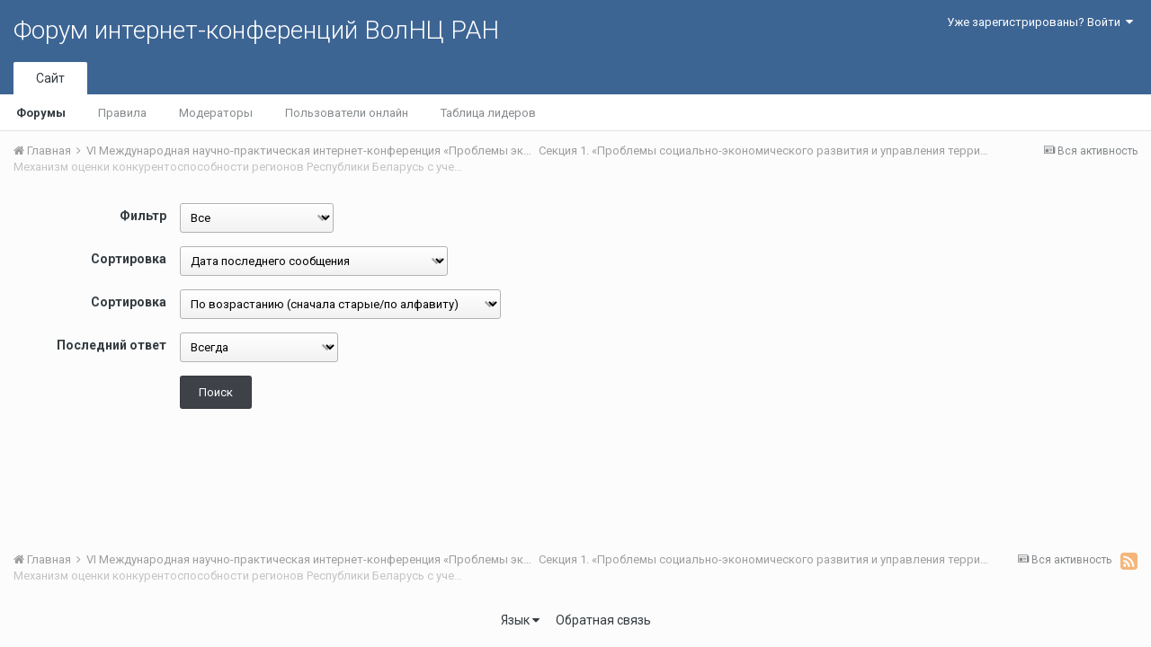

--- FILE ---
content_type: text/html;charset=UTF-8
request_url: http://fic.vscc.ac.ru/index.php?/forum/1690-%D0%BC%D0%B5%D1%85%D0%B0%D0%BD%D0%B8%D0%B7%D0%BC-%D0%BE%D1%86%D0%B5%D0%BD%D0%BA%D0%B8-%D0%BA%D0%BE%D0%BD%D0%BA%D1%83%D1%80%D0%B5%D0%BD%D1%82%D0%BE%D1%81%D0%BF%D0%BE%D1%81%D0%BE%D0%B1%D0%BD%D0%BE%D1%81%D1%82%D0%B8-%D1%80%D0%B5%D0%B3%D0%B8%D0%BE%D0%BD%D0%BE%D0%B2-%D1%80%D0%B5%D1%81%D0%BF%D1%83%D0%B1%D0%BB%D0%B8%D0%BA%D0%B8-%D0%B1%D0%B5%D0%BB%D0%B0%D1%80%D1%83%D1%81%D1%8C-%D1%81-%D1%83%D1%87%D0%B5%D1%82%D0%BE%D0%BC-%D0%BF%D1%80%D0%B8%D0%BD%D1%86%D0%B8%D0%BF%D0%BE%D0%B2-%22%D0%B7%D0%B5%D0%BB%D0%B5%D0%BD%D0%BE%D0%B9%22%D1%8D%D0%BA%D0%BE%D0%BD%D0%BE%D0%BC%D0%B8%D0%BA%D0%B8/&filter=questions_without_best_answers&sortby=title&sortdirection=asc&page=1&advancedSearchForm=1
body_size: 8593
content:
<!DOCTYPE html>
<html lang="ru-RU" dir="ltr">
	<head>
		<title>Механизм оценки конкурентоспособности регионов Республики Беларусь с учетом принципов "зеленой"экономики - Форум интернет-конференций ВолНЦ РАН</title>
		
			<!-- Piwik -->
<script type="text/javascript">
  var _paq = _paq || [];
  /* tracker methods like "setCustomDimension" should be called before "trackPageView" */
  _paq.push(["setDomains", ["*.azt-journal.ru","*.azt.vscc.ac.ru","*.backend-nim.isert-ran.ru","*.backend-nim.vscc.ac.ru","*.backend-riskim.isert-ran.ru","*.backend-riskim.vscc.ac.ru","*.conf.isert-ran.ru","*.conf.vscc.ac.ru","*.confvologda.isert-ran.ru","*.confvologda.vscc.ac.ru","*.ctt.isert-ran.ru","*.ctt.vscc.ac.ru","*.e-learning.isert-ran.ru","*.e-learning.vscc.ac.ru","*.en.isert-ran.ru","*.en.vscc.ac.ru","*.esc.isert-ran.ru","*.esc.vscc.ac.ru","*.forum-ic.isert-ran.ru","*.forum-ic.vscc.ac.ru","*.gm.isert-ran.ru","*.gm.vscc.ac.ru","*.info.isert-ran.ru","*.info.vscc.ac.ru","*.lib.isert-ran.ru","*.lib.vscc.ac.ru","*.mod.isert-ran.ru","*.mod.vscc.ac.ru","*.molconf.isert-ran.ru","*.molconf.vscc.ac.ru","*.mptp.isert-ran.ru","*.mptp.vscc.ac.ru","*.mptp2.isert-ran.ru","*.mptp2.vscc.ac.ru","*.museum.vscc.ac.ru","*.nim.isert-ran.ru","*.nim.vscc.ac.ru","*.noc.isert-ran.ru","*.noc.vscc.ac.ru","*.oonoc.isert-ran.ru","*.oonoc.vscc.ac.ru","*.pdt.isert-ran.ru","*.pdt.vscc.ac.ru","*.po.isert-ran.ru","*.po.vscc.ac.ru","*.riskim.isert-ran.ru","*.riskim.vscc.ac.ru","*.sa.isert-ran.ru","*.sa.vscc.ac.ru","*.shop.isert-ran.ru","*.shop.vscc.ac.ru","*.socialarea-journal.ru","*.society.vscc.ac.ru","*.tipograph.vscc.ac.ru","*.vtr.isert-ran.ru","*.vtr.vscc.ac.ru","*.ye.isert-ran.ru","*.ye.vscc.ac.ru","*.www.isert-ran.ru","*.www.vscc.ac.ru"]]);
  // you can set up to 5 custom variables for each visitor
  _paq.push(["setCustomVariable", 2, "host", "fic", "page"]);
  _paq.push(['trackPageView']);
  _paq.push(['enableLinkTracking']);
  (function() {
    var u="http://stat.vscc.ac.ru";
    _paq.push(['setTrackerUrl', u+'/log.php']);
    _paq.push(['setSiteId', '1']);
    var d=document, g=d.createElement('script'), s=d.getElementsByTagName('script')[0];
    g.type='text/javascript'; g.async=true; g.defer=true; g.src=u+'/js/'; s.parentNode.insertBefore(g,s);
  })();
</script>
<noscript><p><img src="http://stat.vscc.ac.ru/log.php?idsite=1&rec=1" style="border:0;" alt="" /></p></noscript>
<!-- End Piwik Code -->
		
		<!--[if lt IE 9]>
			<link rel="stylesheet" type="text/css" href="http://fic.vscc.ac.ru/uploads/css_built_1/5e61784858ad3c11f00b5706d12afe52_ie8.css.2a459debcba9673c730b7ec63e0f4458.css">
		    <script src="//fic.vscc.ac.ru/applications/core/interface/html5shiv/html5shiv.js"></script>
		<![endif]-->
		
<meta charset="utf-8">

	<meta name="viewport" content="width=device-width, initial-scale=1">



	
		
	

	
		
			
				<meta name="description" content="Ссылка для скачивания: Механизм оценки конкурентоспособности регионов Республики Беларусь с учетом принципов "зеленой"экономики.docxАвторы: Анна Анатольевна ЛитвинчукАннотация: В статье представлен механиз оценки конкурентоспособности регионов Республики Беларусь с позиции устойчивого развития, включающий четыре методических подхода, суть которых состоит в комплексной оценке современного состояния и возможности дальнейшего развития по системе предложенных показателей.Ключевые слова: : «зеленая» экономика регион конкурентоспособность подходы рейтинговая оценка">
			
		
	

	
		
			
				<meta property="og:title" content="Механизм оценки конкурентоспособности регионов Республики Беларусь с учетом принципов "зеленой"экономики">
			
		
	

	
		
			
				<meta property="og:description" content="Ссылка для скачивания: Механизм оценки конкурентоспособности регионов Республики Беларусь с учетом принципов "зеленой"экономики.docxАвторы: Анна Анатольевна ЛитвинчукАннотация: В статье представлен механиз оценки конкурентоспособности регионов Республики Беларусь с позиции устойчивого развития, включающий четыре методических подхода, суть которых состоит в комплексной оценке современного состояния и возможности дальнейшего развития по системе предложенных показателей.Ключевые слова: : «зеленая» экономика регион конкурентоспособность подходы рейтинговая оценка">
			
		
	

	
		
			
				<meta name="robots" content="noindex">
			
		
	

	
		
			
				<meta property="og:site_name" content="Форум интернет-конференций ВолНЦ РАН">
			
		
	

	
		
			
				<meta property="og:locale" content="ru_RU">
			
		
	

<meta name="theme-color" content="#3d6594">
<link rel="canonical" href="http://fic.vscc.ac.ru/index.php?/forum/1690-%D0%BC%D0%B5%D1%85%D0%B0%D0%BD%D0%B8%D0%B7%D0%BC-%D0%BE%D1%86%D0%B5%D0%BD%D0%BA%D0%B8-%D0%BA%D0%BE%D0%BD%D0%BA%D1%83%D1%80%D0%B5%D0%BD%D1%82%D0%BE%D1%81%D0%BF%D0%BE%D1%81%D0%BE%D0%B1%D0%BD%D0%BE%D1%81%D1%82%D0%B8-%D1%80%D0%B5%D0%B3%D0%B8%D0%BE%D0%BD%D0%BE%D0%B2-%D1%80%D0%B5%D1%81%D0%BF%D1%83%D0%B1%D0%BB%D0%B8%D0%BA%D0%B8-%D0%B1%D0%B5%D0%BB%D0%B0%D1%80%D1%83%D1%81%D1%8C-%D1%81-%D1%83%D1%87%D0%B5%D1%82%D0%BE%D0%BC-%D0%BF%D1%80%D0%B8%D0%BD%D1%86%D0%B8%D0%BF%D0%BE%D0%B2-%22%D0%B7%D0%B5%D0%BB%D0%B5%D0%BD%D0%BE%D0%B9%22%D1%8D%D0%BA%D0%BE%D0%BD%D0%BE%D0%BC%D0%B8%D0%BA%D0%B8/" />
<link rel="alternate" type="application/rss+xml" title="Механизм оценки конкурентоспособности регионов Республики Беларусь с учетом принципов "зеленой"экономики последних вопросов" href="http://fic.vscc.ac.ru/index.php?/forum/1690-%D0%BC%D0%B5%D1%85%D0%B0%D0%BD%D0%B8%D0%B7%D0%BC-%D0%BE%D1%86%D0%B5%D0%BD%D0%BA%D0%B8-%D0%BA%D0%BE%D0%BD%D0%BA%D1%83%D1%80%D0%B5%D0%BD%D1%82%D0%BE%D1%81%D0%BF%D0%BE%D1%81%D0%BE%D0%B1%D0%BD%D0%BE%D1%81%D1%82%D0%B8-%D1%80%D0%B5%D0%B3%D0%B8%D0%BE%D0%BD%D0%BE%D0%B2-%D1%80%D0%B5%D1%81%D0%BF%D1%83%D0%B1%D0%BB%D0%B8%D0%BA%D0%B8-%D0%B1%D0%B5%D0%BB%D0%B0%D1%80%D1%83%D1%81%D1%8C-%D1%81-%D1%83%D1%87%D0%B5%D1%82%D0%BE%D0%BC-%D0%BF%D1%80%D0%B8%D0%BD%D1%86%D0%B8%D0%BF%D0%BE%D0%B2-%22%D0%B7%D0%B5%D0%BB%D0%B5%D0%BD%D0%BE%D0%B9%22%D1%8D%D0%BA%D0%BE%D0%BD%D0%BE%D0%BC%D0%B8%D0%BA%D0%B8.xml/" />

		


	
		<link href="https://fonts.googleapis.com/css?family=Roboto:300,300i,400,400i,700,700i" rel="stylesheet">
	



	<link rel='stylesheet' href='http://fic.vscc.ac.ru/uploads/css_built_1/341e4a57816af3ba440d891ca87450ff_framework.css.58b514a03ab2f99c107675e3a0da6692.css?v=a9e1d315b6' media='all'>

	<link rel='stylesheet' href='http://fic.vscc.ac.ru/uploads/css_built_1/05e81b71abe4f22d6eb8d1a929494829_responsive.css.17524f3b19a1f7215fd6b8e0026142cb.css?v=a9e1d315b6' media='all'>

	<link rel='stylesheet' href='http://fic.vscc.ac.ru/uploads/css_built_1/20446cf2d164adcc029377cb04d43d17_flags.css.736c1308cb9e3d458529276382d1e593.css?v=a9e1d315b6' media='all'>

	<link rel='stylesheet' href='http://fic.vscc.ac.ru/uploads/css_built_1/90eb5adf50a8c640f633d47fd7eb1778_core.css.64ba4c0454240b0aad174ca1b0bbb3e7.css?v=a9e1d315b6' media='all'>

	<link rel='stylesheet' href='http://fic.vscc.ac.ru/uploads/css_built_1/5a0da001ccc2200dc5625c3f3934497d_core_responsive.css.00bcac0ce7f98b16e58f5ba742e6462f.css?v=a9e1d315b6' media='all'>

	<link rel='stylesheet' href='http://fic.vscc.ac.ru/uploads/css_built_1/62e269ced0fdab7e30e026f1d30ae516_forums.css.82b112bf65e1a6664784d626d333f22c.css?v=a9e1d315b6' media='all'>

	<link rel='stylesheet' href='http://fic.vscc.ac.ru/uploads/css_built_1/76e62c573090645fb99a15a363d8620e_forums_responsive.css.079b6e4ca69c08ac2f08650ce5c723b2.css?v=a9e1d315b6' media='all'>




<link rel='stylesheet' href='http://fic.vscc.ac.ru/uploads/css_built_1/258adbb6e4f3e83cd3b355f84e3fa002_custom.css.4ece40a2751a1d8d032286d9de610a49.css?v=a9e1d315b6' media='all'>



		
		

	</head>
	<body class='ipsApp ipsApp_front ipsJS_none ipsClearfix' data-controller='core.front.core.app' data-message="" data-pageApp='forums' data-pageLocation='front' data-pageModule='forums' data-pageController='forums'>
		<a href='#elContent' class='ipsHide' title='Перейти к основному содержанию на этой странице' accesskey='m'>Перейти к содержанию</a>
		
		<div id='ipsLayout_header' class='ipsClearfix'>
			

			

 
			
<ul id='elMobileNav' class='ipsList_inline ipsResponsive_hideDesktop ipsResponsive_block' data-controller='core.front.core.mobileNav' data-default="all">
	
		
			
			
				
				
			
				
					<li id='elMobileBreadcrumb'>
						<a href='http://fic.vscc.ac.ru/index.php?/forum/1581-%D1%81%D0%B5%D0%BA%D1%86%D0%B8%D1%8F-1%C2%A0%C2%AB%D0%BF%D1%80%D0%BE%D0%B1%D0%BB%D0%B5%D0%BC%D1%8B-%D1%81%D0%BE%D1%86%D0%B8%D0%B0%D0%BB%D1%8C%D0%BD%D0%BE-%D1%8D%D0%BA%D0%BE%D0%BD%D0%BE%D0%BC%D0%B8%D1%87%D0%B5%D1%81%D0%BA%D0%BE%D0%B3%D0%BE-%D1%80%D0%B0%D0%B7%D0%B2%D0%B8%D1%82%D0%B8%D1%8F-%D0%B8-%D1%83%D0%BF%D1%80%D0%B0%D0%B2%D0%BB%D0%B5%D0%BD%D0%B8%D1%8F-%D1%82%D0%B5%D1%80%D1%80%D0%B8%D1%82%D0%BE%D1%80%D0%B8%D1%8F%D0%BC%D0%B8%C2%BB/'>
							<span>Секция 1. «Проблемы социально-экономического развития и управления территориями»</span>
						</a>
					</li>
				
				
			
				
				
			
		
	
	
	
	<li >
		<a data-action="defaultStream" class='ipsType_light'  href='http://fic.vscc.ac.ru/index.php?/discover/'><i class='icon-newspaper'></i></a>
	</li>

	
	<li data-ipsDrawer data-ipsDrawer-drawerElem='#elMobileDrawer'>
		<a href='#'>
			
			
			
			
			<i class='fa fa-navicon'></i>
		</a>
	</li>
</ul>
			<header>
				<div class='ipsLayout_container'>
					

<a href='http://fic.vscc.ac.ru/' id='elSiteTitle' accesskey='1'>Форум интернет-конференций ВолНЦ РАН</a>

					

	<ul id='elUserNav' class='ipsList_inline cSignedOut ipsClearfix ipsResponsive_hidePhone ipsResponsive_block'>
		
		<li id='elSignInLink'>
			
				<a href='http://fic.vscc.ac.ru/index.php?/login/' data-ipsMenu-closeOnClick="false" data-ipsMenu id='elUserSignIn'>
					Уже зарегистрированы? Войти &nbsp;<i class='fa fa-caret-down'></i>
				</a>
			
			
<div id='elUserSignIn_menu' class='ipsMenu ipsMenu_auto ipsHide'>
	<div data-role="loginForm">
		
		
			
				
<form accept-charset='utf-8' class="ipsPad ipsForm ipsForm_vertical" method='post' action='http://fic.vscc.ac.ru/index.php?/login/' data-ipsValidation novalidate>
	<input type="hidden" name="login__standard_submitted" value="1">
	
		<input type="hidden" name="csrfKey" value="992dc198a02dd97fffde976b76ce2478">
	
	<h4 class="ipsType_sectionHead">Войти</h4>
	<br><br>
	<ul class='ipsList_reset'>
		
			
				
					<li class="ipsFieldRow ipsFieldRow_noLabel ipsFieldRow_fullWidth">
						<input type="text" required placeholder="Отображаемое имя или  email адрес" name='auth' id='auth'>
					</li>
				
			
				
					<li class="ipsFieldRow ipsFieldRow_noLabel ipsFieldRow_fullWidth">
						<input type="password" required placeholder="Пароль" name='password' id='password'>
					</li>
				
			
				
					
<li class='ipsFieldRow ipsFieldRow_checkbox ipsClearfix ' id="9c7ffa65f11c317804907d1e35f70d9d">
	
		
		
<input type="hidden" name="remember_me" value="0">
<span class='ipsCustomInput'>
	<input
		type='checkbox'
		name='remember_me_checkbox'
		value='1'
		id="check_9c7ffa65f11c317804907d1e35f70d9d"
		data-toggle-id="9c7ffa65f11c317804907d1e35f70d9d"
		checked aria-checked='true'
		
		
		
		
		
		
	>
	
	<span></span>
</span>


		
		<div class='ipsFieldRow_content'>
			<label class='ipsFieldRow_label' for='check_9c7ffa65f11c317804907d1e35f70d9d'>Запомнить </label>
			


<span class='ipsFieldRow_desc'>
	Не рекомендуется для компьютеров с общим доступом
</span>
			
			
		</div>
	
</li>
				
			
		
		<li class="ipsFieldRow ipsFieldRow_fullWidth">
			<br>
			<button type="submit" class="ipsButton ipsButton_primary ipsButton_small" id="elSignIn_submit">Войти</button>
			<br>
			<p class="ipsType_right ipsType_small">
				<a href='http://fic.vscc.ac.ru/index.php?/lostpassword/' data-ipsDialog data-ipsDialog-title='Забыли пароль?'>Забыли пароль?</a>
			</p>
		</li>
	</ul>
</form>
			
		
		
	</div>
</div>
		</li>
		
	</ul>

				</div>
			</header>
			

	<nav data-controller='core.front.core.navBar' class=''>
		<div class='ipsNavBar_primary ipsLayout_container  ipsClearfix'>
			
			<ul data-role="primaryNavBar" class='ipsResponsive_showDesktop ipsResponsive_block'>
				


	
		
		
			
		
		<li class='ipsNavBar_active' data-active id='elNavSecondary_1' data-role="navBarItem" data-navApp="core" data-navExt="CustomItem">
			
			
				<a href="http://fic.vscc.ac.ru"  data-navItem-id="1" data-navDefault>
					Сайт
				</a>
			
			
				<ul class='ipsNavBar_secondary ' data-role='secondaryNavBar'>
					


	
		
		
			
		
		<li class='ipsNavBar_active' data-active id='elNavSecondary_8' data-role="navBarItem" data-navApp="forums" data-navExt="Forums">
			
			
				<a href="http://fic.vscc.ac.ru/index.php"  data-navItem-id="8" data-navDefault>
					Форумы
				</a>
			
			
		</li>
	
	

	
		
		
		<li  id='elNavSecondary_9' data-role="navBarItem" data-navApp="core" data-navExt="Guidelines">
			
			
				<a href="http://fic.vscc.ac.ru/index.php?/guidelines/"  data-navItem-id="9" >
					Правила
				</a>
			
			
		</li>
	
	

	
		
		
		<li  id='elNavSecondary_10' data-role="navBarItem" data-navApp="core" data-navExt="StaffDirectory">
			
			
				<a href="http://fic.vscc.ac.ru/index.php?/staff/"  data-navItem-id="10" >
					Модераторы
				</a>
			
			
		</li>
	
	

	
		
		
		<li  id='elNavSecondary_11' data-role="navBarItem" data-navApp="core" data-navExt="OnlineUsers">
			
			
				<a href="http://fic.vscc.ac.ru/index.php?/online/"  data-navItem-id="11" >
					Пользователи онлайн
				</a>
			
			
		</li>
	
	

	
		
		
		<li  id='elNavSecondary_12' data-role="navBarItem" data-navApp="core" data-navExt="Leaderboard">
			
			
				<a href="http://fic.vscc.ac.ru/index.php?/leaderboard/"  data-navItem-id="12" >
					Таблица лидеров
				</a>
			
			
		</li>
	
	

					<li class='ipsHide' id='elNavigationMore_1' data-role='navMore'>
						<a href='#' data-ipsMenu data-ipsMenu-appendTo='#elNavigationMore_1' id='elNavigationMore_1_dropdown'>Больше <i class='fa fa-caret-down'></i></a>
						<ul class='ipsHide ipsMenu ipsMenu_auto' id='elNavigationMore_1_dropdown_menu' data-role='moreDropdown'></ul>
					</li>
				</ul>
			
		</li>
	
	

	
	

	
	

				<li class='ipsHide' id='elNavigationMore' data-role='navMore'>
					<a href='#' data-ipsMenu data-ipsMenu-appendTo='#elNavigationMore' id='elNavigationMore_dropdown'>Больше</a>
					<ul class='ipsNavBar_secondary ipsHide' data-role='secondaryNavBar'>
						<li class='ipsHide' id='elNavigationMore_more' data-role='navMore'>
							<a href='#' data-ipsMenu data-ipsMenu-appendTo='#elNavigationMore_more' id='elNavigationMore_more_dropdown'>Больше <i class='fa fa-caret-down'></i></a>
							<ul class='ipsHide ipsMenu ipsMenu_auto' id='elNavigationMore_more_dropdown_menu' data-role='moreDropdown'></ul>
						</li>
					</ul>
				</li>
			</ul>
		</div>
	</nav>

		</div>
		<main id='ipsLayout_body' class='ipsLayout_container'>
			<div id='ipsLayout_contentArea'>
				<div id='ipsLayout_contentWrapper'>
					
<nav class='ipsBreadcrumb ipsBreadcrumb_top ipsFaded_withHover'>
	

	<ul class='ipsList_inline ipsPos_right'>
		
		<li >
			<a data-action="defaultStream" class='ipsType_light '  href='http://fic.vscc.ac.ru/index.php?/discover/'><i class='icon-newspaper'></i> <span>Вся активность</span></a>
		</li>
		
	</ul>

	<ul data-role="breadcrumbList">
		<li>
			<a title="Главная" href='http://fic.vscc.ac.ru/'>
				<span><i class='fa fa-home'></i> Главная <i class='fa fa-angle-right'></i></span>
			</a>
		</li>
		
		
			<li>
				
					<a href='http://fic.vscc.ac.ru/index.php?/forum/1579-vi-%D0%BC%D0%B5%D0%B6%D0%B4%D1%83%D0%BD%D0%B0%D1%80%D0%BE%D0%B4%D0%BD%D0%B0%D1%8F-%D0%BD%D0%B0%D1%83%D1%87%D0%BD%D0%BE-%D0%BF%D1%80%D0%B0%D0%BA%D1%82%D0%B8%D1%87%D0%B5%D1%81%D0%BA%D0%B0%D1%8F-%D0%B8%D0%BD%D1%82%D0%B5%D1%80%D0%BD%D0%B5%D1%82-%D0%BA%D0%BE%D0%BD%D1%84%D0%B5%D1%80%D0%B5%D0%BD%D1%86%D0%B8%D1%8F-%C2%AB%D0%BF%D1%80%D0%BE%D0%B1%D0%BB%D0%B5%D0%BC%D1%8B-%D1%8D%D0%BA%D0%BE%D0%BD%D0%BE%D0%BC%D0%B8%D1%87%D0%B5%D1%81%D0%BA%D0%BE%D0%B3%D0%BE-%D1%80%D0%BE%D1%81%D1%82%D0%B0-%D0%B8-%D1%83%D1%81%D1%82%D0%BE%D0%B9%D1%87%D0%B8%D0%B2%D0%BE%D0%B3%D0%BE-%D1%80%D0%B0%D0%B7%D0%B2%D0%B8%D1%82%D0%B8%D1%8F-%D1%82%D0%B5%D1%80%D1%80%D0%B8%D1%82%D0%BE%D1%80%D0%B8%D0%B9%C2%BB/'>
						<span>VI Международная научно-практическая  интернет-конференция «Проблемы экономического роста и устойчивого развития территорий» <i class='fa fa-angle-right'></i></span>
					</a>
				
			</li>
		
			<li>
				
					<a href='http://fic.vscc.ac.ru/index.php?/forum/1581-%D1%81%D0%B5%D0%BA%D1%86%D0%B8%D1%8F-1%C2%A0%C2%AB%D0%BF%D1%80%D0%BE%D0%B1%D0%BB%D0%B5%D0%BC%D1%8B-%D1%81%D0%BE%D1%86%D0%B8%D0%B0%D0%BB%D1%8C%D0%BD%D0%BE-%D1%8D%D0%BA%D0%BE%D0%BD%D0%BE%D0%BC%D0%B8%D1%87%D0%B5%D1%81%D0%BA%D0%BE%D0%B3%D0%BE-%D1%80%D0%B0%D0%B7%D0%B2%D0%B8%D1%82%D0%B8%D1%8F-%D0%B8-%D1%83%D0%BF%D1%80%D0%B0%D0%B2%D0%BB%D0%B5%D0%BD%D0%B8%D1%8F-%D1%82%D0%B5%D1%80%D1%80%D0%B8%D1%82%D0%BE%D1%80%D0%B8%D1%8F%D0%BC%D0%B8%C2%BB/'>
						<span>Секция 1. «Проблемы социально-экономического развития и управления территориями» <i class='fa fa-angle-right'></i></span>
					</a>
				
			</li>
		
			<li>
				
					Механизм оценки конкурентоспособности регионов Республики Беларусь с учетом принципов "зеленой"экономики
				
			</li>
		
	</ul>
</nav>
					
					<div id='ipsLayout_mainArea'>
						<a id='elContent'></a>
						
						
						
						

	<div class='cWidgetContainer '  data-role='widgetReceiver' data-orientation='horizontal' data-widgetArea='header'>
		<ul class='ipsList_reset'>
			
				
					
					<li class='ipsWidget ipsWidget_horizontal ipsBox ipsWidgetHide ipsHide' data-blockID='app_core_announcements_announcements' data-blockConfig="true" data-blockTitle="Объявления" data-blockErrorMessage="Этот блок не может быть показан. Причиной этому может необходимость его настройки, либо будет отображён после перезагрузки этой страницы." data-controller='core.front.widgets.block'></li>
				
			
		</ul>
	</div>

						
<form action="http://fic.vscc.ac.ru/index.php?/forum/1690-%D0%BC%D0%B5%D1%85%D0%B0%D0%BD%D0%B8%D0%B7%D0%BC-%D0%BE%D1%86%D0%B5%D0%BD%D0%BA%D0%B8-%D0%BA%D0%BE%D0%BD%D0%BA%D1%83%D1%80%D0%B5%D0%BD%D1%82%D0%BE%D1%81%D0%BF%D0%BE%D1%81%D0%BE%D0%B1%D0%BD%D0%BE%D1%81%D1%82%D0%B8-%D1%80%D0%B5%D0%B3%D0%B8%D0%BE%D0%BD%D0%BE%D0%B2-%D1%80%D0%B5%D1%81%D0%BF%D1%83%D0%B1%D0%BB%D0%B8%D0%BA%D0%B8-%D0%B1%D0%B5%D0%BB%D0%B0%D1%80%D1%83%D1%81%D1%8C-%D1%81-%D1%83%D1%87%D0%B5%D1%82%D0%BE%D0%BC-%D0%BF%D1%80%D0%B8%D0%BD%D1%86%D0%B8%D0%BF%D0%BE%D0%B2-%22%D0%B7%D0%B5%D0%BB%D0%B5%D0%BD%D0%BE%D0%B9%22%D1%8D%D0%BA%D0%BE%D0%BD%D0%BE%D0%BC%D0%B8%D0%BA%D0%B8/&amp;filter=questions_without_best_answers&amp;sortby=title&amp;sortdirection=asc&amp;page=1" method="post" accept-charset='utf-8' enctype="multipart/form-data" data-ipsForm class="ipsForm ipsForm_horizontal" data-role="advancedSearch" >
	<input type="hidden" name="advanced_search_submitted" value="1">
	
		
			<input type="hidden" name="csrfKey" value="992dc198a02dd97fffde976b76ce2478">
		
	
		
			<input type="hidden" name="filter" value="questions_without_best_answers">
		
	
		
			<input type="hidden" name="sortby" value="title">
		
	
		
			<input type="hidden" name="sortdirection" value="asc">
		
	
	
		<input type="hidden" name="MAX_FILE_SIZE" value="268435456">
		<input type="hidden" name="plupload" value="1b1fc97aa36c4235bb04ff1d2075c2ee">
	
	
	
		
					<ul class='ipsForm'>
						
<li class='ipsFieldRow ipsClearfix ' id="advanced_search_topic_type">
	
		
			<label class='ipsFieldRow_label' for='topic_type'>
				Фильтр 
			</label>
		
		<div class='ipsFieldRow_content'>
			
			

<select name="topic_type" class=""    id="elSelect_" >
	
		
			<option value='all' selected  >Все</option>
		
	
		
			<option value='open'   >Разблокировано</option>
		
	
		
			<option value='popular'   >Сейчас популярно</option>
		
	
		
			<option value='poll'   >Опрос</option>
		
	
		
			<option value='locked'   >Заблокировано</option>
		
	
		
			<option value='moved'   >Перемещено</option>
		
	
</select>


			
			
			
			
		</div>
	
</li>
<li class='ipsFieldRow ipsClearfix ' id="advanced_search_sort_by">
	
		
			<label class='ipsFieldRow_label' for='sort_by'>
				Сортировка 
			</label>
		
		<div class='ipsFieldRow_content'>
			
			

<select name="sort_by" class=""    id="elSelect_" >
	
		
			<option value='last_post' selected  >Дата последнего сообщения</option>
		
	
		
			<option value='replies'   >Ответов</option>
		
	
		
			<option value='views'   >Просмотры</option>
		
	
		
			<option value='topic_title'   >Заголовок</option>
		
	
		
			<option value='last_poster'   >Имя последнего автора</option>
		
	
		
			<option value='topic_started'   >Дата начала</option>
		
	
		
			<option value='topic_starter'   >Имя пользователя, задавшего вопрос</option>
		
	
</select>


			
			
			
			
		</div>
	
</li>
<li class='ipsFieldRow ipsClearfix ' id="advanced_search_sort_direction">
	
		
			<label class='ipsFieldRow_label' for='sort_direction'>
				Сортировка 
			</label>
		
		<div class='ipsFieldRow_content'>
			
			

<select name="sort_direction" class=""    id="elSelect_" >
	
		
			<option value='asc' selected  >По возрастанию (сначала старые/по алфавиту)</option>
		
	
		
			<option value='desc'   >По убыванию (сначала новые)</option>
		
	
</select>


			
			
			
			
		</div>
	
</li>
<li class='ipsFieldRow ipsClearfix ' id="advanced_search_time_frame">
	
		
			<label class='ipsFieldRow_label' for='time_frame'>
				Последний ответ 
			</label>
		
		<div class='ipsFieldRow_content'>
			
			

<select name="time_frame" class=""    id="elSelect_" >
	
		
			<option value='show_all' selected  >Всегда</option>
		
	
		
			<option value='today'   >Today</option>
		
	
		
			<option value='last_5_days'   >Последние 5 дней</option>
		
	
		
			<option value='last_7_days'   >Последние 7 дней</option>
		
	
		
			<option value='last_10_days'   >Последние 10 дней</option>
		
	
		
			<option value='last_15_days'   >Последние 15 дней</option>
		
	
		
			<option value='last_20_days'   >Последние 20 дней</option>
		
	
		
			<option value='last_25_days'   >Последние 25 дней</option>
		
	
		
			<option value='last_30_days'   >Последние 30 дней</option>
		
	
		
			<option value='last_60_days'   >Последние 60 дней</option>
		
	
		
			<option value='last_90_days'   >Последние 90 дней</option>
		
	
</select>


			
			
			
			
		</div>
	
</li>
						<li class='ipsFieldRow'>
							<div class='ipsFieldRow_content'>
								

	<button type="submit" class="ipsButton ipsButton_primary" tabindex="2" accesskey="s"  role="button">Поиск</button>

							</div>
						</li>
					</ul>
		
	
</form>
						

					</div>
					


					
<nav class='ipsBreadcrumb ipsBreadcrumb_bottom ipsFaded_withHover'>
	
		


	<a href='#' id='elRSS' class='ipsPos_right ipsType_large' title='Доступные RSS-канал' data-ipsTooltip data-ipsMenu><i class='fa fa-rss-square'></i></a>
	<ul id='elRSS_menu' class='ipsMenu ipsMenu_auto ipsHide'>
		
			<li class='ipsMenu_item'><a title="Механизм оценки конкурентоспособности регионов Республики Беларусь с учетом принципов "зеленой"экономики последних вопросов" href="http://fic.vscc.ac.ru/index.php?/forum/1690-%D0%BC%D0%B5%D1%85%D0%B0%D0%BD%D0%B8%D0%B7%D0%BC-%D0%BE%D1%86%D0%B5%D0%BD%D0%BA%D0%B8-%D0%BA%D0%BE%D0%BD%D0%BA%D1%83%D1%80%D0%B5%D0%BD%D1%82%D0%BE%D1%81%D0%BF%D0%BE%D1%81%D0%BE%D0%B1%D0%BD%D0%BE%D1%81%D1%82%D0%B8-%D1%80%D0%B5%D0%B3%D0%B8%D0%BE%D0%BD%D0%BE%D0%B2-%D1%80%D0%B5%D1%81%D0%BF%D1%83%D0%B1%D0%BB%D0%B8%D0%BA%D0%B8-%D0%B1%D0%B5%D0%BB%D0%B0%D1%80%D1%83%D1%81%D1%8C-%D1%81-%D1%83%D1%87%D0%B5%D1%82%D0%BE%D0%BC-%D0%BF%D1%80%D0%B8%D0%BD%D1%86%D0%B8%D0%BF%D0%BE%D0%B2-%22%D0%B7%D0%B5%D0%BB%D0%B5%D0%BD%D0%BE%D0%B9%22%D1%8D%D0%BA%D0%BE%D0%BD%D0%BE%D0%BC%D0%B8%D0%BA%D0%B8.xml/">Механизм оценки конкурентоспособности регионов Республики Беларусь с учетом принципов "зеленой"экономики последних вопросов</a></li>
		
	</ul>

	

	<ul class='ipsList_inline ipsPos_right'>
		
		<li >
			<a data-action="defaultStream" class='ipsType_light '  href='http://fic.vscc.ac.ru/index.php?/discover/'><i class='icon-newspaper'></i> <span>Вся активность</span></a>
		</li>
		
	</ul>

	<ul data-role="breadcrumbList">
		<li>
			<a title="Главная" href='http://fic.vscc.ac.ru/'>
				<span><i class='fa fa-home'></i> Главная <i class='fa fa-angle-right'></i></span>
			</a>
		</li>
		
		
			<li>
				
					<a href='http://fic.vscc.ac.ru/index.php?/forum/1579-vi-%D0%BC%D0%B5%D0%B6%D0%B4%D1%83%D0%BD%D0%B0%D1%80%D0%BE%D0%B4%D0%BD%D0%B0%D1%8F-%D0%BD%D0%B0%D1%83%D1%87%D0%BD%D0%BE-%D0%BF%D1%80%D0%B0%D0%BA%D1%82%D0%B8%D1%87%D0%B5%D1%81%D0%BA%D0%B0%D1%8F-%D0%B8%D0%BD%D1%82%D0%B5%D1%80%D0%BD%D0%B5%D1%82-%D0%BA%D0%BE%D0%BD%D1%84%D0%B5%D1%80%D0%B5%D0%BD%D1%86%D0%B8%D1%8F-%C2%AB%D0%BF%D1%80%D0%BE%D0%B1%D0%BB%D0%B5%D0%BC%D1%8B-%D1%8D%D0%BA%D0%BE%D0%BD%D0%BE%D0%BC%D0%B8%D1%87%D0%B5%D1%81%D0%BA%D0%BE%D0%B3%D0%BE-%D1%80%D0%BE%D1%81%D1%82%D0%B0-%D0%B8-%D1%83%D1%81%D1%82%D0%BE%D0%B9%D1%87%D0%B8%D0%B2%D0%BE%D0%B3%D0%BE-%D1%80%D0%B0%D0%B7%D0%B2%D0%B8%D1%82%D0%B8%D1%8F-%D1%82%D0%B5%D1%80%D1%80%D0%B8%D1%82%D0%BE%D1%80%D0%B8%D0%B9%C2%BB/'>
						<span>VI Международная научно-практическая  интернет-конференция «Проблемы экономического роста и устойчивого развития территорий» <i class='fa fa-angle-right'></i></span>
					</a>
				
			</li>
		
			<li>
				
					<a href='http://fic.vscc.ac.ru/index.php?/forum/1581-%D1%81%D0%B5%D0%BA%D1%86%D0%B8%D1%8F-1%C2%A0%C2%AB%D0%BF%D1%80%D0%BE%D0%B1%D0%BB%D0%B5%D0%BC%D1%8B-%D1%81%D0%BE%D1%86%D0%B8%D0%B0%D0%BB%D1%8C%D0%BD%D0%BE-%D1%8D%D0%BA%D0%BE%D0%BD%D0%BE%D0%BC%D0%B8%D1%87%D0%B5%D1%81%D0%BA%D0%BE%D0%B3%D0%BE-%D1%80%D0%B0%D0%B7%D0%B2%D0%B8%D1%82%D0%B8%D1%8F-%D0%B8-%D1%83%D0%BF%D1%80%D0%B0%D0%B2%D0%BB%D0%B5%D0%BD%D0%B8%D1%8F-%D1%82%D0%B5%D1%80%D1%80%D0%B8%D1%82%D0%BE%D1%80%D0%B8%D1%8F%D0%BC%D0%B8%C2%BB/'>
						<span>Секция 1. «Проблемы социально-экономического развития и управления территориями» <i class='fa fa-angle-right'></i></span>
					</a>
				
			</li>
		
			<li>
				
					Механизм оценки конкурентоспособности регионов Республики Беларусь с учетом принципов "зеленой"экономики
				
			</li>
		
	</ul>
</nav>
				</div>
			</div>
			
		</main>
		<footer id='ipsLayout_footer' class='ipsClearfix'>
			<div class='ipsLayout_container'>
				
				


<ul class='ipsList_inline ipsType_center ipsSpacer_top' id="elFooterLinks">
	
	
		<li>
			<a href='#elNavLang_menu' id='elNavLang' data-ipsMenu data-ipsMenu-above>Язык <i class='fa fa-caret-down'></i></a>
			<ul id='elNavLang_menu' class='ipsMenu ipsMenu_selectable ipsHide'>
			
				<li class='ipsMenu_item'>
					<form action="//fic.vscc.ac.ru/index.php?/language/&amp;csrfKey=992dc198a02dd97fffde976b76ce2478" method="post">
					<button type='submit' name='id' value='1' class='ipsButton ipsButton_link ipsButton_link_secondary'><i class='ipsFlag ipsFlag-ru'></i> English (USA) </button>
					</form>
				</li>
			
				<li class='ipsMenu_item ipsMenu_itemChecked'>
					<form action="//fic.vscc.ac.ru/index.php?/language/&amp;csrfKey=992dc198a02dd97fffde976b76ce2478" method="post">
					<button type='submit' name='id' value='10' class='ipsButton ipsButton_link ipsButton_link_secondary'><i class='ipsFlag ipsFlag-ru'></i> Русский (RU) (По умолчанию)</button>
					</form>
				</li>
			
			</ul>
		</li>
	
	
	
	
	
		<li><a rel="nofollow" href='http://fic.vscc.ac.ru/index.php?/contact/' data-ipsdialog data-ipsDialog-remoteSubmit data-ipsDialog-flashMessage='Спасибо, ваше сообщение было отправлено администраторам.' data-ipsdialog-title="Обратная связь">Обратная связь</a></li>
	
</ul>	


<p id='elCopyright'>
			
			<a  href='https://ipszona.ru' style='display:none' title='Поддержка IPS Community Suite 4'>IpsZona.ru</a>
	<span id='elCopyright_userLine'></span>
	
</p>
			</div>
		</footer>
		
<div id='elMobileDrawer' class='ipsDrawer ipsHide'>
	<a href='#' class='ipsDrawer_close' data-action='close'><span>&times;</span></a>
	<div class='ipsDrawer_menu'>
		<div class='ipsDrawer_content'>
			

			<div class='ipsSpacer_bottom ipsPad'>
				<ul class='ipsToolList ipsToolList_vertical'>
					
						<li>
							<a href='http://fic.vscc.ac.ru/index.php?/login/' class='ipsButton ipsButton_light ipsButton_small ipsButton_fullWidth'>Уже зарегистрированы? Войти</a>
						</li>
						
					

					
				</ul>
			</div>

			<ul class='ipsDrawer_list'>
				

				
				
				
				
					
						
						
							<li class='ipsDrawer_itemParent'>
								<h4 class='ipsDrawer_title'><a href='#'>Сайт</a></h4>
								<ul class='ipsDrawer_list'>
									<li data-action="back"><a href='#'>Назад</a></li>
									
										<li><a href='http://fic.vscc.ac.ru'>Сайт</a></li>
									
									
									
										


	
		
			<li>
				<a href='http://fic.vscc.ac.ru/index.php' >
					Форумы
				</a>
			</li>
		
	

	
		
			<li>
				<a href='http://fic.vscc.ac.ru/index.php?/guidelines/' >
					Правила
				</a>
			</li>
		
	

	
		
			<li>
				<a href='http://fic.vscc.ac.ru/index.php?/staff/' >
					Модераторы
				</a>
			</li>
		
	

	
		
			<li>
				<a href='http://fic.vscc.ac.ru/index.php?/online/' >
					Пользователи онлайн
				</a>
			</li>
		
	

	
		
			<li>
				<a href='http://fic.vscc.ac.ru/index.php?/leaderboard/' >
					Таблица лидеров
				</a>
			</li>
		
	

										
								</ul>
							</li>
						
					
				
					
				
					
				
			</ul>
		</div>
	</div>
</div>
		

	<script type='text/javascript'>
		var ipsDebug = false;		
	
		var CKEDITOR_BASEPATH = '//fic.vscc.ac.ru/applications/core/interface/ckeditor/ckeditor/';
	
		var ipsSettings = {
			
			
			cookie_path: "/",
			
			cookie_prefix: "ips4_",
			
			
			cookie_ssl: false,
			
			upload_imgURL: "",
			message_imgURL: "",
			notification_imgURL: "",
			baseURL: "//fic.vscc.ac.ru/",
			jsURL: "//fic.vscc.ac.ru/applications/core/interface/js/js.php",
			csrfKey: "992dc198a02dd97fffde976b76ce2478",
			antiCache: "a9e1d315b6",
			disableNotificationSounds: false,
			useCompiledFiles: true,
			links_external: true,
			memberID: 0,
			analyticsProvider: "piwik",
			viewProfiles: true,
			
		};
	</script>



<script type='text/javascript' src='http://fic.vscc.ac.ru/uploads/javascript_global/root_library.js.62d2184cd696c7f51d87f325eeea1a42.js?v=a9e1d315b6' data-ips></script>


<script type='text/javascript' src='http://fic.vscc.ac.ru/uploads/javascript_global/root_js_lang_10.js.df112b63a40f3ced1f0f2315e5287daa.js?v=a9e1d315b6' data-ips></script>


<script type='text/javascript' src='http://fic.vscc.ac.ru/uploads/javascript_global/root_framework.js.3b13bd5c50bd056703a855e8963f1663.js?v=a9e1d315b6' data-ips></script>


<script type='text/javascript' src='http://fic.vscc.ac.ru/uploads/javascript_core/global_global_core.js.9aae533271b3e6acf33604c1784a1fde.js?v=a9e1d315b6' data-ips></script>


<script type='text/javascript' src='http://fic.vscc.ac.ru/uploads/javascript_global/root_front.js.2520ce081b82de285cb4799d08eac25d.js?v=a9e1d315b6' data-ips></script>


<script type='text/javascript' src='http://fic.vscc.ac.ru/uploads/javascript_global/root_map.js.5279f76ecdc2bafac6820d26788ec6cb.js?v=a9e1d315b6' data-ips></script>



	<script type='text/javascript'>
		
			ips.setSetting( 'date_format', jQuery.parseJSON('"dd.mm.yy"') );
		
			ips.setSetting( 'date_first_day', jQuery.parseJSON('0') );
		
			ips.setSetting( 'remote_image_proxy', jQuery.parseJSON('0') );
		
			ips.setSetting( 'ipb_url_filter_option', jQuery.parseJSON('"none"') );
		
			ips.setSetting( 'url_filter_any_action', jQuery.parseJSON('"allow"') );
		
			ips.setSetting( 'bypass_profanity', jQuery.parseJSON('0') );
		
		
	</script>



<script type='application/ld+json'>
{
    "@context": "http://www.schema.org",
    "@type": "WebSite",
    "name": "\u0424\u043e\u0440\u0443\u043c \u0438\u043d\u0442\u0435\u0440\u043d\u0435\u0442-\u043a\u043e\u043d\u0444\u0435\u0440\u0435\u043d\u0446\u0438\u0439 \u0412\u043e\u043b\u041d\u0426 \u0420\u0410\u041d",
    "url": "http://fic.vscc.ac.ru/",
    "potentialAction": {
        "type": "SearchAction",
        "query-input": "required name=query",
        "target": "http://fic.vscc.ac.ru/index.php?/search/\u0026q={query}"
    },
    "inLanguage": [
        {
            "@type": "Language",
            "name": "English (USA)",
            "alternateName": "ru-RU"
        },
        {
            "@type": "Language",
            "name": "\u0420\u0443\u0441\u0441\u043a\u0438\u0439 (RU)",
            "alternateName": "ru-RU"
        }
    ]
}	
</script>

<script type='application/ld+json'>
{
    "@context": "http://www.schema.org",
    "@type": "Organization",
    "name": "\u0424\u043e\u0440\u0443\u043c \u0438\u043d\u0442\u0435\u0440\u043d\u0435\u0442-\u043a\u043e\u043d\u0444\u0435\u0440\u0435\u043d\u0446\u0438\u0439 \u0412\u043e\u043b\u041d\u0426 \u0420\u0410\u041d",
    "url": "http://fic.vscc.ac.ru/",
    "address": {
        "@type": "PostalAddress",
        "streetAddress": "\u0413\u043e\u0433\u043e\u043b\u044f 49",
        "addressLocality": "\u0412\u043e\u043b\u043e\u0433\u0434\u0430",
        "addressRegion": "\u0412\u043e\u043b\u043e\u0433\u043e\u0434\u0441\u043a\u0430\u044f \u043e\u0431\u043b\u0430\u0441\u0442\u044c",
        "postalCode": "160000",
        "addressCountry": "RU"
    }
}	
</script>

<script type='application/ld+json'>
{
    "@context": "http://schema.org",
    "@type": "BreadcrumbList",
    "itemListElement": [
        {
            "@type": "ListItem",
            "position": 1,
            "item": {
                "@id": "http://fic.vscc.ac.ru/index.php?/forum/1579-vi-%D0%BC%D0%B5%D0%B6%D0%B4%D1%83%D0%BD%D0%B0%D1%80%D0%BE%D0%B4%D0%BD%D0%B0%D1%8F-%D0%BD%D0%B0%D1%83%D1%87%D0%BD%D0%BE-%D0%BF%D1%80%D0%B0%D0%BA%D1%82%D0%B8%D1%87%D0%B5%D1%81%D0%BA%D0%B0%D1%8F-%D0%B8%D0%BD%D1%82%D0%B5%D1%80%D0%BD%D0%B5%D1%82-%D0%BA%D0%BE%D0%BD%D1%84%D0%B5%D1%80%D0%B5%D0%BD%D1%86%D0%B8%D1%8F-%C2%AB%D0%BF%D1%80%D0%BE%D0%B1%D0%BB%D0%B5%D0%BC%D1%8B-%D1%8D%D0%BA%D0%BE%D0%BD%D0%BE%D0%BC%D0%B8%D1%87%D0%B5%D1%81%D0%BA%D0%BE%D0%B3%D0%BE-%D1%80%D0%BE%D1%81%D1%82%D0%B0-%D0%B8-%D1%83%D1%81%D1%82%D0%BE%D0%B9%D1%87%D0%B8%D0%B2%D0%BE%D0%B3%D0%BE-%D1%80%D0%B0%D0%B7%D0%B2%D0%B8%D1%82%D0%B8%D1%8F-%D1%82%D0%B5%D1%80%D1%80%D0%B8%D1%82%D0%BE%D1%80%D0%B8%D0%B9%C2%BB/",
                "name": "VI Международная научно-практическая  интернет-конференция «Проблемы экономического роста и устойчивого развития территорий»"
            }
        },
        {
            "@type": "ListItem",
            "position": 2,
            "item": {
                "@id": "http://fic.vscc.ac.ru/index.php?/forum/1581-%D1%81%D0%B5%D0%BA%D1%86%D0%B8%D1%8F-1%C2%A0%C2%AB%D0%BF%D1%80%D0%BE%D0%B1%D0%BB%D0%B5%D0%BC%D1%8B-%D1%81%D0%BE%D1%86%D0%B8%D0%B0%D0%BB%D1%8C%D0%BD%D0%BE-%D1%8D%D0%BA%D0%BE%D0%BD%D0%BE%D0%BC%D0%B8%D1%87%D0%B5%D1%81%D0%BA%D0%BE%D0%B3%D0%BE-%D1%80%D0%B0%D0%B7%D0%B2%D0%B8%D1%82%D0%B8%D1%8F-%D0%B8-%D1%83%D0%BF%D1%80%D0%B0%D0%B2%D0%BB%D0%B5%D0%BD%D0%B8%D1%8F-%D1%82%D0%B5%D1%80%D1%80%D0%B8%D1%82%D0%BE%D1%80%D0%B8%D1%8F%D0%BC%D0%B8%C2%BB/",
                "name": "Секция 1. «Проблемы социально-экономического развития и управления территориями»"
            }
        }
    ]
}	
</script>

<script type='application/ld+json'>
{
    "@context": "http://schema.org",
    "@type": "ContactPage",
    "url": "http://fic.vscc.ac.ru/index.php?/contact/"
}	
</script>


		
		
		
		<!--ipsQueryLog-->
		<!--ipsCachingLog-->
		
	</body>
</html>